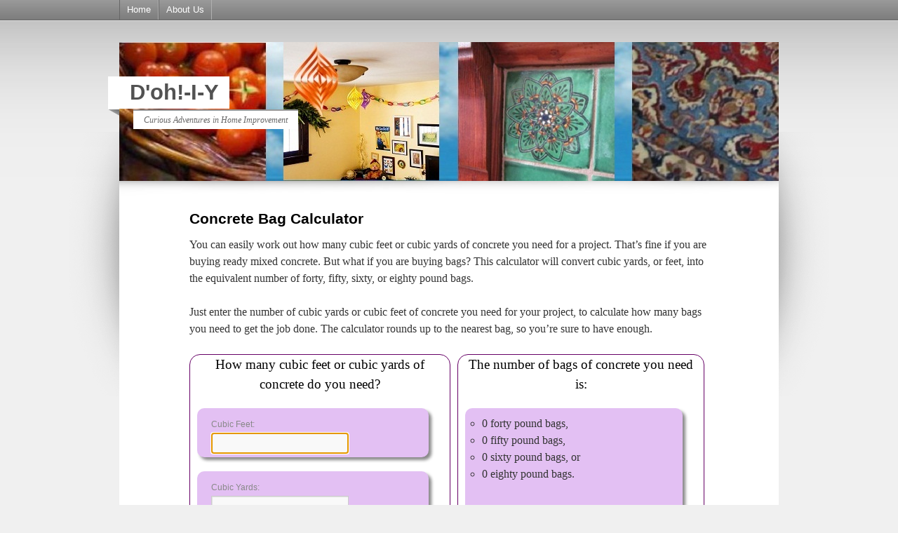

--- FILE ---
content_type: text/html; charset=UTF-8
request_url: http://www.dohiy.com/calculators/concrete-bag-calculator/
body_size: 4949
content:
<!DOCTYPE html>
<html lang="en-US"
	prefix="og: https://ogp.me/ns#" >
<head>
<meta charset="UTF-8" />

<link rel="profile" href="http://gmpg.org/xfn/11" />
<link rel="stylesheet" type="text/css" media="all" href="http://www.dohiy.com/wp-content/themes/atheros/style.css" />
<link rel="pingback" href="http://www.dohiy.com/xmlrpc.php" />

		<!-- All in One SEO 4.0.18 -->
		<title>Concrete Bag Calculator | D'oh!-I-Y</title>
		<link rel="canonical" href="https://www.dohiy.com/calculators/concrete-bag-calculator/" />
		<meta property="og:site_name" content="D&#039;oh!-I-Y | Curious Adventures in Home Improvement" />
		<meta property="og:type" content="article" />
		<meta property="og:title" content="Concrete Bag Calculator | D&#039;oh!-I-Y" />
		<meta property="og:url" content="http://www.dohiy.com/calculators/concrete-bag-calculator/" />
		<meta property="article:published_time" content="2013-03-04T17:55:28Z" />
		<meta property="article:modified_time" content="2013-09-13T16:57:56Z" />
		<meta property="twitter:card" content="summary" />
		<meta property="twitter:domain" content="www.dohiy.com" />
		<meta property="twitter:title" content="Concrete Bag Calculator | D&#039;oh!-I-Y" />
		<script type="application/ld+json" class="aioseo-schema">
			{"@context":"https:\/\/schema.org","@graph":[{"@type":"WebSite","@id":"https:\/\/www.dohiy.com\/#website","url":"https:\/\/www.dohiy.com\/","name":"D'oh!-I-Y","description":"Curious Adventures in Home Improvement","publisher":{"@id":"https:\/\/www.dohiy.com\/#organization"}},{"@type":"Organization","@id":"https:\/\/www.dohiy.com\/#organization","name":"D'oh!-I-Y","url":"https:\/\/www.dohiy.com\/"},{"@type":"BreadcrumbList","@id":"https:\/\/www.dohiy.com\/calculators\/concrete-bag-calculator\/#breadcrumblist","itemListElement":[{"@type":"ListItem","@id":"https:\/\/www.dohiy.com\/#listItem","position":"1","item":{"@id":"https:\/\/www.dohiy.com\/#item","name":"Home","description":"Our experiences with do-it-yourself home improvement projects in our 1920\\'s era bungalow, which we have repaired, restored, redecorated, and updated.","url":"https:\/\/www.dohiy.com\/"},"nextItem":"https:\/\/www.dohiy.com\/calculators\/#listItem"},{"@type":"ListItem","@id":"https:\/\/www.dohiy.com\/calculators\/#listItem","position":"2","item":{"@id":"https:\/\/www.dohiy.com\/calculators\/#item","name":"Calculators","description":"These Calculators will help you plan your home improvement projects.","url":"https:\/\/www.dohiy.com\/calculators\/"},"nextItem":"https:\/\/www.dohiy.com\/calculators\/concrete-bag-calculator\/#listItem","previousItem":"https:\/\/www.dohiy.com\/#listItem"},{"@type":"ListItem","@id":"https:\/\/www.dohiy.com\/calculators\/concrete-bag-calculator\/#listItem","position":"3","item":{"@id":"https:\/\/www.dohiy.com\/calculators\/concrete-bag-calculator\/#item","name":"Concrete Bag Calculator","url":"https:\/\/www.dohiy.com\/calculators\/concrete-bag-calculator\/"},"previousItem":"https:\/\/www.dohiy.com\/calculators\/#listItem"}]},{"@type":"WebPage","@id":"https:\/\/www.dohiy.com\/calculators\/concrete-bag-calculator\/#webpage","url":"https:\/\/www.dohiy.com\/calculators\/concrete-bag-calculator\/","name":"Concrete Bag Calculator | D'oh!-I-Y","inLanguage":"en-US","isPartOf":{"@id":"https:\/\/www.dohiy.com\/#website"},"breadcrumb":{"@id":"https:\/\/www.dohiy.com\/calculators\/concrete-bag-calculator\/#breadcrumblist"},"datePublished":"2013-03-04T17:55:28-06:00","dateModified":"2013-09-13T16:57:56-05:00"}]}
		</script>
		<!-- All in One SEO -->

<link rel='dns-prefetch' href='//assets.pinterest.com' />
<link rel='dns-prefetch' href='//secure.gravatar.com' />
<link rel='dns-prefetch' href='//www.dohiy.com' />
<link rel='dns-prefetch' href='//s.w.org' />
<link rel='dns-prefetch' href='//v0.wordpress.com' />
<link rel="alternate" type="application/rss+xml" title="D&#039;oh!-I-Y &raquo; Feed" href="https://www.dohiy.com/feed/" />
<link rel="alternate" type="application/rss+xml" title="D&#039;oh!-I-Y &raquo; Comments Feed" href="https://www.dohiy.com/comments/feed/" />
<link rel="alternate" type="application/rss+xml" title="D&#039;oh!-I-Y &raquo; Concrete Bag Calculator Comments Feed" href="https://www.dohiy.com/calculators/concrete-bag-calculator/feed/" />
		<script type="text/javascript">
			window._wpemojiSettings = {"baseUrl":"https:\/\/s.w.org\/images\/core\/emoji\/13.0.1\/72x72\/","ext":".png","svgUrl":"https:\/\/s.w.org\/images\/core\/emoji\/13.0.1\/svg\/","svgExt":".svg","source":{"concatemoji":"http:\/\/www.dohiy.com\/wp-includes\/js\/wp-emoji-release.min.js?ver=5.7.14"}};
			!function(e,a,t){var n,r,o,i=a.createElement("canvas"),p=i.getContext&&i.getContext("2d");function s(e,t){var a=String.fromCharCode;p.clearRect(0,0,i.width,i.height),p.fillText(a.apply(this,e),0,0);e=i.toDataURL();return p.clearRect(0,0,i.width,i.height),p.fillText(a.apply(this,t),0,0),e===i.toDataURL()}function c(e){var t=a.createElement("script");t.src=e,t.defer=t.type="text/javascript",a.getElementsByTagName("head")[0].appendChild(t)}for(o=Array("flag","emoji"),t.supports={everything:!0,everythingExceptFlag:!0},r=0;r<o.length;r++)t.supports[o[r]]=function(e){if(!p||!p.fillText)return!1;switch(p.textBaseline="top",p.font="600 32px Arial",e){case"flag":return s([127987,65039,8205,9895,65039],[127987,65039,8203,9895,65039])?!1:!s([55356,56826,55356,56819],[55356,56826,8203,55356,56819])&&!s([55356,57332,56128,56423,56128,56418,56128,56421,56128,56430,56128,56423,56128,56447],[55356,57332,8203,56128,56423,8203,56128,56418,8203,56128,56421,8203,56128,56430,8203,56128,56423,8203,56128,56447]);case"emoji":return!s([55357,56424,8205,55356,57212],[55357,56424,8203,55356,57212])}return!1}(o[r]),t.supports.everything=t.supports.everything&&t.supports[o[r]],"flag"!==o[r]&&(t.supports.everythingExceptFlag=t.supports.everythingExceptFlag&&t.supports[o[r]]);t.supports.everythingExceptFlag=t.supports.everythingExceptFlag&&!t.supports.flag,t.DOMReady=!1,t.readyCallback=function(){t.DOMReady=!0},t.supports.everything||(n=function(){t.readyCallback()},a.addEventListener?(a.addEventListener("DOMContentLoaded",n,!1),e.addEventListener("load",n,!1)):(e.attachEvent("onload",n),a.attachEvent("onreadystatechange",function(){"complete"===a.readyState&&t.readyCallback()})),(n=t.source||{}).concatemoji?c(n.concatemoji):n.wpemoji&&n.twemoji&&(c(n.twemoji),c(n.wpemoji)))}(window,document,window._wpemojiSettings);
		</script>
		<style type="text/css">
img.wp-smiley,
img.emoji {
	display: inline !important;
	border: none !important;
	box-shadow: none !important;
	height: 1em !important;
	width: 1em !important;
	margin: 0 .07em !important;
	vertical-align: -0.1em !important;
	background: none !important;
	padding: 0 !important;
}
</style>
	<link rel='stylesheet' id='wp-block-library-css'  href='http://www.dohiy.com/wp-includes/css/dist/block-library/style.min.css?ver=5.7.14' type='text/css' media='all' />
<style id='wp-block-library-inline-css' type='text/css'>
.has-text-align-justify{text-align:justify;}
</style>
<link rel='stylesheet' id='easy_table_style-css'  href='http://www.dohiy.com/wp-content/plugins/easy-table/themes/default/style.css?ver=1.8' type='text/css' media='all' />
<link rel='stylesheet' id='jetpack_css-css'  href='http://www.dohiy.com/wp-content/plugins/jetpack/css/jetpack.css?ver=9.5.5' type='text/css' media='all' />
<link rel="https://api.w.org/" href="https://www.dohiy.com/wp-json/" /><link rel="alternate" type="application/json" href="https://www.dohiy.com/wp-json/wp/v2/pages/1481" /><link rel="EditURI" type="application/rsd+xml" title="RSD" href="https://www.dohiy.com/xmlrpc.php?rsd" />
<link rel="wlwmanifest" type="application/wlwmanifest+xml" href="http://www.dohiy.com/wp-includes/wlwmanifest.xml" /> 
<meta name="generator" content="WordPress 5.7.14" />
<link rel='shortlink' href='https://wp.me/P2NHib-nT' />
<link rel="alternate" type="application/json+oembed" href="https://www.dohiy.com/wp-json/oembed/1.0/embed?url=https%3A%2F%2Fwww.dohiy.com%2Fcalculators%2Fconcrete-bag-calculator%2F" />
<link rel="alternate" type="text/xml+oembed" href="https://www.dohiy.com/wp-json/oembed/1.0/embed?url=https%3A%2F%2Fwww.dohiy.com%2Fcalculators%2Fconcrete-bag-calculator%2F&#038;format=xml" />
<style type='text/css'>img#wpstats{display:none}</style>			<link rel="stylesheet" type="text/css" id="wp-custom-css" href="https://www.dohiy.com/?custom-css=76844e7366" />
		<!-- 
			Plugin: Super Simple Google Analytics 
	Plugin URL: Super Simple Google Analytics


	-->

<script type="text/javascript">
	  var _gaq = _gaq || [];
	  _gaq.push(['_setAccount', 'UA-35449719-1']);
	  _gaq.push(['_trackPageview']);
	
	  (function() {
		var ga = document.createElement('script'); ga.type = 'text/javascript'; ga.async = true;
		ga.src = ('https:' == document.location.protocol ? 'https://ssl' : 'http://www') + '.google-analytics.com/ga.js';
		var s = document.getElementsByTagName('script')[0]; s.parentNode.insertBefore(ga, s);
	  })();
	</script></head>

<body class="page-template page-template-onecolumn-page page-template-onecolumn-page-php page page-id-1481 page-child parent-pageid-1657">


<div id="top">

	<div id="access" role="navigation">
		 
				<div class="menu-header"><ul id="menu-menu-1" class="menu"><li id="menu-item-9288" class="menu-item menu-item-type-custom menu-item-object-custom menu-item-9288"><a href="https://www.dohiy.com/">Home</a></li>
<li id="menu-item-9289" class="menu-item menu-item-type-post_type menu-item-object-page menu-item-9289"><a href="https://www.dohiy.com/about/">About Us</a></li>
</ul></div>			
			<div style="clear:both;"></div>
			
			</div><!-- #access -->

</div>

<div id="headerscreen">
<div id="branding" role="banner">
								<div id="site-title">
					<span>
						<a href="https://www.dohiy.com/" title="D&#039;oh!-I-Y" rel="home">D&#039;oh!-I-Y</a>
					</span>
				</div>
				<div id="site-description">Curious Adventures in Home Improvement</div>

										<img src="http://www.dohiy.com/wp-content/uploads/2013/04/Header-4-13.jpg" width="940" height="198" alt="" />
								
			<div style="clear:both;"></div>
			
	<div id="cornerleft"></div>		
			
			</div><!-- #branding -->

</div>



<div id="wrapper" class="hfeed">

<script src="http://ajax.googleapis.com/ajax/libs/jquery/1.10.2/jquery.min.js"></script>
<script src="http://www.dohiy.com/wp-includes/js/yards_to_bags.js"></script>
<script src="http://www.dohiy.com/wp-includes/js/golden_ratio.js"></script>

	<div id="main">

		<div id="container" class="one-column">
			<div id="content" role="main">

			

				<div id="post-1481" class="post-1481 page type-page status-publish hentry">
											<h1 class="entry-title">Concrete Bag Calculator</h1>
					
					<div class="entry-content">
						<div id="intro">
<p>You can easily work out how many cubic feet or cubic yards of concrete you need for a project. That&#8217;s fine if you are buying ready mixed concrete. But what if you are buying bags? This calculator will convert cubic yards, or feet, into the equivalent number of forty, fifty, sixty, or eighty pound bags.</p>
<p>Just enter the number of cubic yards or cubic feet of concrete you need for your project, to calculate how many bags you need to get the job done. The calculator rounds up to the nearest bag, so you&#8217;re sure to have enough.
</p></div>
<p><!--intro--></p>
<div id="putin">
<h3 style="text-align: center;">How many cubic feet or cubic yards of concrete do you need?</h3>
<div id="feet">
<form>
<label>Cubic Feet: </label><br />
<input id="cubic_feet" type="text" autofocus="" onfocus="if(!this._haschanged) this.value=''};this._haschanged=true;" /><br />
</form>
</div>
<div id="yards">
<form>
<label>Cubic Yards: </label><br />
<input id="cubic_yards" type="text" autofocus="" onfocus="if(!this._haschanged){this.value=''};this._haschanged=true;" /><br />
</form>
</div>
</div>
<p><!--putin--></p>
<div id="answer">
<h3 style="text-align: center;">The number of bags of concrete you need is:</h3>
<div id="results">
<ul>
<li><span class="forty_lb">&#8211;</span> forty pound bags,</li>
<li><span class="fifty_lb">&#8211;</span> fifty pound bags,</li>
<li><span class="sixty_lb">&#8211;</span> sixty pound bags, or</li>
<li><span class="eighty_lb">&#8211;</span> eighty pound bags.</li>
</ul>
<p><span class="yards"></span></p>
</div>
<p><!--results--></p>
</div>
<p><!--answer--></p>
																	</div><!-- .entry-content -->
				</div><!-- #post-## -->

				
			<div id="comments">


	<p class="nocomments">Comments are closed.</p>



</div><!-- #comments -->


			</div><!-- #content -->
		</div><!-- #container -->

	
	 
	
	</div><!-- #main -->

	<div id="footer" role="contentinfo">
		<div id="colophon">



			<div id="site-info">
				<a href="https://www.dohiy.com/" title="D&#039;oh!-I-Y" rel="home">
					D&#039;oh!-I-Y				</a>
			</div><!-- #site-info -->

		 

		</div><!-- #colophon -->
	</div><!-- #footer -->

	<div id="leftstripe"></div>
	<div id="rightstripe"></div>
	
	
</div><!-- #wrapper -->

<div id="footerbottom">
			 By <a href="http://www.sparlaxy.de">sparlaxy.de</a>

</div>
	<script type="text/javascript">
		document.getElementById('s') && document.getElementById('s').focus();
	</script>
<script type='text/javascript' src='//assets.pinterest.com/js/pinit.js' async data-pin-hover='true' data-pin-shape='rectangle' data-pin-color='white' data-pin-lang='eng' id='pinit-js-js'></script>
<script type='text/javascript' src='http://www.dohiy.com/wp-includes/js/comment-reply.min.js?ver=5.7.14' id='comment-reply-js'></script>
<script type='text/javascript' src='http://www.dohiy.com/wp-includes/js/wp-embed.min.js?ver=5.7.14' id='wp-embed-js'></script>
<script src='https://stats.wp.com/e-202603.js' defer></script>
<script>
	_stq = window._stq || [];
	_stq.push([ 'view', {v:'ext',j:'1:9.5.5',blog:'41397163',post:'1481',tz:'-6',srv:'www.dohiy.com'} ]);
	_stq.push([ 'clickTrackerInit', '41397163', '1481' ]);
</script>
</body>
</html>

--- FILE ---
content_type: text/css;charset=UTF-8
request_url: https://www.dohiy.com/?custom-css=76844e7366
body_size: 3097
content:
/*
Welcome to Custom CSS!

CSS (Cascading Style Sheets) is a kind of code that tells the browser how
to render a web page. You may delete these comments and get started with
your customizations.

By default, your stylesheet will be loaded after the theme stylesheets,
which means that your rules can take precedence and override the theme CSS
rules. Just write here what you want to change, you don't need to copy all
your theme's stylesheet content.
*/
ul {
	list-style-type: circle;
}

.widget-area ul ul {
	list-style: none;
}

#main .widget-area ul ul {
	margin-left: .5em;
}

h1 {
	font-size: 9px;
}

#page-table {
	border-collapse: separate;
	border: 3px red;
}

/*
 * The Golden Ratio 
 * Calculator Styles.
 *
 *
*/
.rectangle {
	height: 200px;
	border: #773696 solid 1px;
}

.rectangle p {
	text-align: center;
}

#rectangle_1 {
	width: 242.7px;
	float: left;
	margin-bottom: 40px;
	background: #e3c0f3;
}

#rectangle_2 {
	width: 150px;
	float: left;
	background: #d2a6e7;
}

#rectangle_3 {
	width: 92.71px;
	float: left;
	background: #bbabe8;
}

#rectangle_4 {
	width: 123.48px;
	float: left;
	background: #e3c0f3;
}

#rectangle_5 {
	width: 76.52px;
	float: left;
	background: #bbabe8;
}

#rectangle_6 {
	width: 200px;
	height: 200px;
	float: left;
	background: #e3c0f3;
	margin-left: 85px;
/*margin-top: -10px;*/
}

#rectangle_7 {
	width: 200px;
	height: 76.52px;
	float: left;
	background: #bbabe8;
	margin-left: -202px;
/*margin-top: -10px;*/
}

#rectangle_6 p {
	margin-top: 90px;
}

#sections {
	clear: both;
}

#sections>p {
	margin: 0 0 -10px 90px;
}

#second_row {
	margin: 20px 0 0;
	clear: both;
}

#arrow_1 {
	width: 202px;
	height: 10px;
	border-bottom: black solid 1px;
	border-left: black solid 1px;
	border-right: black solid 1px;
	margin: 0 0 10px;
}

#arrow_2 {
	width: 10px;
	height: 200px;
	border-bottom: black solid 1px;
	border-left: black solid 1px;
	border-top: black solid 1px;
	margin: 0 0 0 500px;
}

#arrow_2 p {
	margin: 75px 0 0 5px;
}

#summary {
	clear: both;
}

/*
 * Cubic yard and cubic feet 
 * to bags calculator.
 *
 */
/* This is taken from the 
 * theme style.css stylesheet.
 * I want to make the column 
 * wider for this one page.
*/
.one-column #content {
	width: 740px;
}

#putin {
	width: 370px;
	height: 270px;
	float: left;
/*background: #e3c0f3;*/
	border: 1px #660066 solid;
	border-radius: 15px;
}

#putin h3 {
	padding: 0 10px;
}

#feet {
	padding: 10px 0 10px 20px;
	margin: 0 0 20px 10px;
	width: 310px;
	height: 50px;
/*background: #d2a6e7;*/
	background: #e3c0f3;
	box-shadow: 4px 4px 4px #888888;
	border-radius: 10px;
}

#yards {
	padding: 10px 0 10px 20px;
	margin: 0 0 20px 10px;
	width: 310px;
	height: 50px;
/*background: #d2a6e7;*/
	background: #e3c0f3;
	box-shadow: 4px 4px 4px #888888;
	border-radius: 10px;
}

#answer {
	padding: 0 10px;
	margin: 0 0 0 10px;
	height: 270px;
	width: 330px;
/*background: #e3c0f3;*/
	float: left;
	border: 1px #660066 solid;
	border-radius: 15px;
}

#results {
	width: 310px;
	height: 140px;
	padding: 10px 0;
/*background: #d2a6e7;*/
	background: #e3c0f3;
	box-shadow: 4px 4px 4px #888888;
	border-radius: 10px;
}

#results p {
	padding: 0 10px;
}

--- FILE ---
content_type: text/javascript
request_url: http://www.dohiy.com/wp-includes/js/yards_to_bags.js
body_size: 2500
content:
jQuery(document).ready(function($) {
    // $() will work as an alias for jQuery() inside of this function.
		// Without this, you can't use $() with Wordpress.

	$(document).ready(function() {
    
    	var fortyPoundsFt = function(cuFeet) {
				return Math.ceil(parseFloat(cuFeet / 0.30));
		};
		var fiftyPoundsFt = function(cuFeet) {
				return Math.ceil(parseFloat(cuFeet / 0.36));
		};
		var sixtyPoundsFt = function(cuFeet) {
				return Math.ceil(parseFloat(cuFeet / 0.45));
		};
		var eightyPoundsFt = function(cuFeet) {
				return Math.ceil(parseFloat(cuFeet / 0.60));
		};
    	
		var fortyPounds = function(cuYards) {
				return Math.ceil(parseFloat(cuYards * 90));
		};
		var fiftyPounds = function(cuYards) {
				return Math.ceil(parseFloat(cuYards * 75));
		};
		var sixtyPounds = function(cuYards) {
				return Math.ceil(parseFloat(cuYards * 60));
		};
		var eightyPounds = function(cuYards) {
				return Math.ceil(parseFloat(cuYards * 45));
		};
		var feetToYards = function(feet) {
				return (feet / 27 ).toFixed(2);
		};

		var $yards = $('.yards');
		var $forty_lb = $('.forty_lb');
		var $fifty_lb = $('.fifty_lb');
		var $sixty_lb = $('.sixty_lb');
		var $eighty_lb = $('.eighty_lb');
			
		$yards.text(" ");
		$forty_lb.text(0);
		$fifty_lb.text(0);
		$sixty_lb.text(0);
		$eighty_lb.text(0);
						
		$("#feet").keyup(function() {
				
			var $cubic_feet = parseFloat($("#cubic_feet").val());
				  
			if(isNaN(Number($cubic_feet)) || $cubic_feet == 0) {
				$yards.text(" ");
				$forty_lb.text(0);
				$fifty_lb.text(0);
				$sixty_lb.text(0);
				$eighty_lb.text(0);
					  
			} else {
				$yards.text($cubic_feet + " Cubic Feet = " + feetToYards($cubic_feet) + " Cubic Yards.");
				$forty_lb.text(fortyPoundsFt($cubic_feet));
				$fifty_lb.text(fiftyPoundsFt($cubic_feet));
				$sixty_lb.text(sixtyPoundsFt($cubic_feet));
				$eighty_lb.text(eightyPoundsFt($cubic_feet));
			};
			
		});
		$("#cubic_yards").keyup(function() {
				
			var $cubic_yards = parseFloat($("#cubic_yards").val());
				  
			if(isNaN(Number($cubic_yards))) {
				$forty_lb.text(0);
				$fifty_lb.text(0);
				$sixty_lb.text(0);
				$eighty_lb.text(0);
			} else {
				$forty_lb.text(fortyPounds($cubic_yards));
				$fifty_lb.text(fiftyPounds($cubic_yards));
				$sixty_lb.text(sixtyPounds($cubic_yards));
				$eighty_lb.text(eightyPounds($cubic_yards));
			};
		});
	});
}); // end of wrapper to make $() work

--- FILE ---
content_type: text/javascript
request_url: http://www.dohiy.com/wp-includes/js/golden_ratio.js
body_size: 1840
content:
jQuery(document).ready(function($) {
    // $() will work as an alias for jQuery() inside of this function.
		// Without this, you can't use $() with Wordpress.

  $(document).ready(function() {
    
		var smallNumber = function(length) {
				return (length / 2.618).toFixed(1);
		};
		var largeNumber = function(length) {
				return ((length / 2.618) * 1.618).toFixed(1);
		};
		var biggestNumber = function(length) {
				return (Number(largeNumber(length)) + Number(length)).toFixed(1);
		};
		
			  var $rect_1_p = $('#rectangle_1 p');
			  var $rect_2_p = $('#rectangle_2 p');
			  var $rect_3_p = $('#rectangle_3 p');
			  var $rect_4_p = $('#rectangle_4 p');
			  var $rect_5_p = $('#rectangle_5 p');
			  var $rect_6_p = $('#rectangle_6 p');
			  var $rect_7_p = $('#rectangle_7 p');
			  var $number = $('.number');
				
				  $number.text(100);
				  $rect_2_p.text(100);
				  $rect_1_p.text(161.8);
				  $rect_3_p.text(61.8);
				  $rect_4_p.text(61.8);
				  $rect_5_p.text(38.2);
				  $rect_6_p.text(61.8);
				  $rect_7_p.text(31.2);
				
			$("#length").keyup(function() {
			
			  var $length = Number($("#length").val());
			
	 		  if(isNaN(Number($length))) {
				  $number.text(0);
				  $rect_2_p.text(0);
				  $rect_1_p.text(0);
				  $rect_3_p.text(0);
				  $rect_4_p.text(0);
				  $rect_5_p.text(0);
				  $rect_6_p.text(0);
				  $rect_7_p.text(0);
				} else {
			    $number.text($length);
				  $rect_2_p.text($length);
				  $rect_1_p.text(biggestNumber($length));
				  $rect_3_p.text(largeNumber($length));
				  $rect_4_p.text(largeNumber($length));
				  $rect_5_p.text(smallNumber($length));
				  $rect_6_p.text(largeNumber($length));
				  $rect_7_p.text(smallNumber($length));
				};
   	});

  });

}); // end of wrapper to make $() work